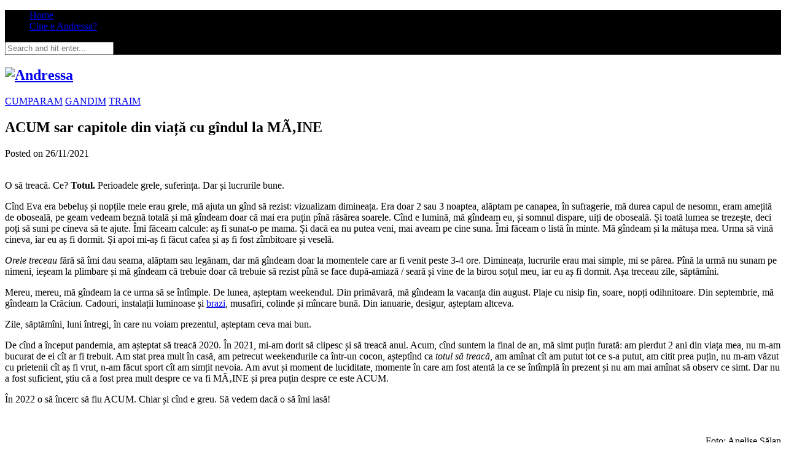

--- FILE ---
content_type: text/html; charset=UTF-8
request_url: https://www.andressa.ro/2021/11/acum-aici-maine/
body_size: 13969
content:
<!DOCTYPE html>
<html lang="ro-RO">
<head>
<meta charset="UTF-8">
<meta http-equiv="X-UA-Compatible" content="IE=edge">
<meta name="viewport" content="width=device-width, initial-scale=1">
<meta name="theme-color" content="#000">
<meta name="msapplication-navbutton-color" content="#000">
<meta name="apple-mobile-web-app-capable" content="yes">
<meta name="apple-mobile-web-app-status-bar-style" content="#000"> 
<title>
ACUM sar capitole din viață cu gîndul la MÃ‚INE - Andressa</title>
<link rel="profile" href="http://gmpg.org/xfn/11" />
<link rel="shortcut icon" href="https://www.andressa.ro/wp-content/uploads/2017/06/favicon-blk.png?sept2016" />
<link rel="alternate" type="application/rss+xml" title="Andressa RSS Feed" href="https://www.andressa.ro/feed/" />
<link href='https://fonts.googleapis.com/css?family=PT+Serif:400,400italic,700,700italic&subset=latin,cyrillic-ext,latin-ext,cyrillic' rel='stylesheet' type='text/css'>
<meta name='robots' content='index, follow, max-image-preview:large, max-snippet:-1, max-video-preview:-1' />

	<meta name="description" content="O să treacă. Ce? Totul. Perioadele grele, suferința. Dar și lucrurile bune. În 2022 o să încerc să fiu ACUM. Chiar și cînd e greu." />
	<link rel="canonical" href="https://www.andressa.ro/2021/11/acum-aici-maine/" />
	<meta property="og:locale" content="ro_RO" />
	<meta property="og:type" content="article" />
	<meta property="og:title" content="ACUM sar capitole din viață cu gîndul la MÃ‚INE - Andressa" />
	<meta property="og:description" content="O să treacă. Ce? Totul. Perioadele grele, suferința. Dar și lucrurile bune. În 2022 o să încerc să fiu ACUM. Chiar și cînd e greu." />
	<meta property="og:url" content="https://www.andressa.ro/2021/11/acum-aici-maine/" />
	<meta property="og:site_name" content="Andressa" />
	<meta property="article:publisher" content="https://www.facebook.com/andressa.ro/" />
	<meta property="article:published_time" content="2021-11-26T07:00:14+00:00" />
	<meta property="og:image" content="https://www.andressa.ro/wp-content/uploads/2021/11/Andressa-Acum-Aici.jpg" />
	<meta property="og:image:width" content="1381" />
	<meta property="og:image:height" content="922" />
	<meta property="og:image:type" content="image/jpeg" />
	<meta name="author" content="andressa" />
	<meta name="twitter:label1" content="Scris de" />
	<meta name="twitter:data1" content="andressa" />
	<meta name="twitter:label2" content="Timp estimat pentru citire" />
	<meta name="twitter:data2" content="3 minute" />
	<script type="application/ld+json" class="yoast-schema-graph">{"@context":"https://schema.org","@graph":[{"@type":"Article","@id":"https://www.andressa.ro/2021/11/acum-aici-maine/#article","isPartOf":{"@id":"https://www.andressa.ro/2021/11/acum-aici-maine/"},"author":{"name":"andressa","@id":"https://www.andressa.ro/#/schema/person/5c54dfe729b56cd50fd59e4c6ea0e6e0"},"headline":"ACUM sar capitole din viață cu gîndul la MÃ‚INE","datePublished":"2021-11-26T07:00:14+00:00","mainEntityOfPage":{"@id":"https://www.andressa.ro/2021/11/acum-aici-maine/"},"wordCount":529,"commentCount":0,"image":{"@id":"https://www.andressa.ro/2021/11/acum-aici-maine/#primaryimage"},"thumbnailUrl":"https://www.andressa.ro/wp-content/uploads/2021/11/Andressa-Acum-Aici.jpg","keywords":["Craciun","Dezvoltare personala","Familie","Personale"],"articleSection":["CUMPARAM","GANDIM","TRAIM"],"inLanguage":"ro-RO","potentialAction":[{"@type":"CommentAction","name":"Comment","target":["https://www.andressa.ro/2021/11/acum-aici-maine/#respond"]}]},{"@type":"WebPage","@id":"https://www.andressa.ro/2021/11/acum-aici-maine/","url":"https://www.andressa.ro/2021/11/acum-aici-maine/","name":"ACUM sar capitole din viață cu gîndul la MÃ‚INE - Andressa","isPartOf":{"@id":"https://www.andressa.ro/#website"},"primaryImageOfPage":{"@id":"https://www.andressa.ro/2021/11/acum-aici-maine/#primaryimage"},"image":{"@id":"https://www.andressa.ro/2021/11/acum-aici-maine/#primaryimage"},"thumbnailUrl":"https://www.andressa.ro/wp-content/uploads/2021/11/Andressa-Acum-Aici.jpg","datePublished":"2021-11-26T07:00:14+00:00","author":{"@id":"https://www.andressa.ro/#/schema/person/5c54dfe729b56cd50fd59e4c6ea0e6e0"},"description":"O să treacă. Ce? Totul. Perioadele grele, suferința. Dar și lucrurile bune. În 2022 o să încerc să fiu ACUM. Chiar și cînd e greu.","breadcrumb":{"@id":"https://www.andressa.ro/2021/11/acum-aici-maine/#breadcrumb"},"inLanguage":"ro-RO","potentialAction":[{"@type":"ReadAction","target":["https://www.andressa.ro/2021/11/acum-aici-maine/"]}]},{"@type":"ImageObject","inLanguage":"ro-RO","@id":"https://www.andressa.ro/2021/11/acum-aici-maine/#primaryimage","url":"https://www.andressa.ro/wp-content/uploads/2021/11/Andressa-Acum-Aici.jpg","contentUrl":"https://www.andressa.ro/wp-content/uploads/2021/11/Andressa-Acum-Aici.jpg","width":1381,"height":922},{"@type":"BreadcrumbList","@id":"https://www.andressa.ro/2021/11/acum-aici-maine/#breadcrumb","itemListElement":[{"@type":"ListItem","position":1,"name":"Home","item":"https://www.andressa.ro/"},{"@type":"ListItem","position":2,"name":"ACUM sar capitole din viață cu gîndul la MÃ‚INE"}]},{"@type":"WebSite","@id":"https://www.andressa.ro/#website","url":"https://www.andressa.ro/","name":"Andressa","description":"","potentialAction":[{"@type":"SearchAction","target":{"@type":"EntryPoint","urlTemplate":"https://www.andressa.ro/?s={search_term_string}"},"query-input":{"@type":"PropertyValueSpecification","valueRequired":true,"valueName":"search_term_string"}}],"inLanguage":"ro-RO"},{"@type":"Person","@id":"https://www.andressa.ro/#/schema/person/5c54dfe729b56cd50fd59e4c6ea0e6e0","name":"andressa","image":{"@type":"ImageObject","inLanguage":"ro-RO","@id":"https://www.andressa.ro/#/schema/person/image/","url":"https://secure.gravatar.com/avatar/9de11e4f499def9791cd3f8ae3ff05beb52d707de0b3a29c84f4442051eeb54e?s=96&d=monsterid&r=r","contentUrl":"https://secure.gravatar.com/avatar/9de11e4f499def9791cd3f8ae3ff05beb52d707de0b3a29c84f4442051eeb54e?s=96&d=monsterid&r=r","caption":"andressa"},"sameAs":["https://andressa.ro"],"url":"https://www.andressa.ro/author/andressa/"}]}</script>


<link rel='dns-prefetch' href='//stats.wp.com' />
<link rel='dns-prefetch' href='//fonts.googleapis.com' />
<link rel="alternate" type="application/rss+xml" title="Andressa &raquo; Flux" href="https://www.andressa.ro/feed/" />
<link rel="alternate" type="application/rss+xml" title="Andressa &raquo; Flux comentarii" href="https://www.andressa.ro/comments/feed/" />
<link rel="alternate" type="application/rss+xml" title="Flux comentarii Andressa &raquo; ACUM sar capitole din viață cu gîndul la MÃ‚INE" href="https://www.andressa.ro/2021/11/acum-aici-maine/feed/" />
<link rel="alternate" title="oEmbed (JSON)" type="application/json+oembed" href="https://www.andressa.ro/wp-json/oembed/1.0/embed?url=https%3A%2F%2Fwww.andressa.ro%2F2021%2F11%2Facum-aici-maine%2F" />
<link rel="alternate" title="oEmbed (XML)" type="text/xml+oembed" href="https://www.andressa.ro/wp-json/oembed/1.0/embed?url=https%3A%2F%2Fwww.andressa.ro%2F2021%2F11%2Facum-aici-maine%2F&#038;format=xml" />
<style id='wp-img-auto-sizes-contain-inline-css' type='text/css'>
img:is([sizes=auto i],[sizes^="auto," i]){contain-intrinsic-size:3000px 1500px}
/*# sourceURL=wp-img-auto-sizes-contain-inline-css */
</style>

<style id='wp-emoji-styles-inline-css' type='text/css'>

	img.wp-smiley, img.emoji {
		display: inline !important;
		border: none !important;
		box-shadow: none !important;
		height: 1em !important;
		width: 1em !important;
		margin: 0 0.07em !important;
		vertical-align: -0.1em !important;
		background: none !important;
		padding: 0 !important;
	}
/*# sourceURL=wp-emoji-styles-inline-css */
</style>
<link rel='stylesheet' id='wp-block-library-css' href='https://www.andressa.ro/wp-includes/css/dist/block-library/style.min.css?ver=6.9' type='text/css' media='all' />
<style id='global-styles-inline-css' type='text/css'>
:root{--wp--preset--aspect-ratio--square: 1;--wp--preset--aspect-ratio--4-3: 4/3;--wp--preset--aspect-ratio--3-4: 3/4;--wp--preset--aspect-ratio--3-2: 3/2;--wp--preset--aspect-ratio--2-3: 2/3;--wp--preset--aspect-ratio--16-9: 16/9;--wp--preset--aspect-ratio--9-16: 9/16;--wp--preset--color--black: #000000;--wp--preset--color--cyan-bluish-gray: #abb8c3;--wp--preset--color--white: #ffffff;--wp--preset--color--pale-pink: #f78da7;--wp--preset--color--vivid-red: #cf2e2e;--wp--preset--color--luminous-vivid-orange: #ff6900;--wp--preset--color--luminous-vivid-amber: #fcb900;--wp--preset--color--light-green-cyan: #7bdcb5;--wp--preset--color--vivid-green-cyan: #00d084;--wp--preset--color--pale-cyan-blue: #8ed1fc;--wp--preset--color--vivid-cyan-blue: #0693e3;--wp--preset--color--vivid-purple: #9b51e0;--wp--preset--gradient--vivid-cyan-blue-to-vivid-purple: linear-gradient(135deg,rgb(6,147,227) 0%,rgb(155,81,224) 100%);--wp--preset--gradient--light-green-cyan-to-vivid-green-cyan: linear-gradient(135deg,rgb(122,220,180) 0%,rgb(0,208,130) 100%);--wp--preset--gradient--luminous-vivid-amber-to-luminous-vivid-orange: linear-gradient(135deg,rgb(252,185,0) 0%,rgb(255,105,0) 100%);--wp--preset--gradient--luminous-vivid-orange-to-vivid-red: linear-gradient(135deg,rgb(255,105,0) 0%,rgb(207,46,46) 100%);--wp--preset--gradient--very-light-gray-to-cyan-bluish-gray: linear-gradient(135deg,rgb(238,238,238) 0%,rgb(169,184,195) 100%);--wp--preset--gradient--cool-to-warm-spectrum: linear-gradient(135deg,rgb(74,234,220) 0%,rgb(151,120,209) 20%,rgb(207,42,186) 40%,rgb(238,44,130) 60%,rgb(251,105,98) 80%,rgb(254,248,76) 100%);--wp--preset--gradient--blush-light-purple: linear-gradient(135deg,rgb(255,206,236) 0%,rgb(152,150,240) 100%);--wp--preset--gradient--blush-bordeaux: linear-gradient(135deg,rgb(254,205,165) 0%,rgb(254,45,45) 50%,rgb(107,0,62) 100%);--wp--preset--gradient--luminous-dusk: linear-gradient(135deg,rgb(255,203,112) 0%,rgb(199,81,192) 50%,rgb(65,88,208) 100%);--wp--preset--gradient--pale-ocean: linear-gradient(135deg,rgb(255,245,203) 0%,rgb(182,227,212) 50%,rgb(51,167,181) 100%);--wp--preset--gradient--electric-grass: linear-gradient(135deg,rgb(202,248,128) 0%,rgb(113,206,126) 100%);--wp--preset--gradient--midnight: linear-gradient(135deg,rgb(2,3,129) 0%,rgb(40,116,252) 100%);--wp--preset--font-size--small: 13px;--wp--preset--font-size--medium: 20px;--wp--preset--font-size--large: 36px;--wp--preset--font-size--x-large: 42px;--wp--preset--spacing--20: 0.44rem;--wp--preset--spacing--30: 0.67rem;--wp--preset--spacing--40: 1rem;--wp--preset--spacing--50: 1.5rem;--wp--preset--spacing--60: 2.25rem;--wp--preset--spacing--70: 3.38rem;--wp--preset--spacing--80: 5.06rem;--wp--preset--shadow--natural: 6px 6px 9px rgba(0, 0, 0, 0.2);--wp--preset--shadow--deep: 12px 12px 50px rgba(0, 0, 0, 0.4);--wp--preset--shadow--sharp: 6px 6px 0px rgba(0, 0, 0, 0.2);--wp--preset--shadow--outlined: 6px 6px 0px -3px rgb(255, 255, 255), 6px 6px rgb(0, 0, 0);--wp--preset--shadow--crisp: 6px 6px 0px rgb(0, 0, 0);}:where(.is-layout-flex){gap: 0.5em;}:where(.is-layout-grid){gap: 0.5em;}body .is-layout-flex{display: flex;}.is-layout-flex{flex-wrap: wrap;align-items: center;}.is-layout-flex > :is(*, div){margin: 0;}body .is-layout-grid{display: grid;}.is-layout-grid > :is(*, div){margin: 0;}:where(.wp-block-columns.is-layout-flex){gap: 2em;}:where(.wp-block-columns.is-layout-grid){gap: 2em;}:where(.wp-block-post-template.is-layout-flex){gap: 1.25em;}:where(.wp-block-post-template.is-layout-grid){gap: 1.25em;}.has-black-color{color: var(--wp--preset--color--black) !important;}.has-cyan-bluish-gray-color{color: var(--wp--preset--color--cyan-bluish-gray) !important;}.has-white-color{color: var(--wp--preset--color--white) !important;}.has-pale-pink-color{color: var(--wp--preset--color--pale-pink) !important;}.has-vivid-red-color{color: var(--wp--preset--color--vivid-red) !important;}.has-luminous-vivid-orange-color{color: var(--wp--preset--color--luminous-vivid-orange) !important;}.has-luminous-vivid-amber-color{color: var(--wp--preset--color--luminous-vivid-amber) !important;}.has-light-green-cyan-color{color: var(--wp--preset--color--light-green-cyan) !important;}.has-vivid-green-cyan-color{color: var(--wp--preset--color--vivid-green-cyan) !important;}.has-pale-cyan-blue-color{color: var(--wp--preset--color--pale-cyan-blue) !important;}.has-vivid-cyan-blue-color{color: var(--wp--preset--color--vivid-cyan-blue) !important;}.has-vivid-purple-color{color: var(--wp--preset--color--vivid-purple) !important;}.has-black-background-color{background-color: var(--wp--preset--color--black) !important;}.has-cyan-bluish-gray-background-color{background-color: var(--wp--preset--color--cyan-bluish-gray) !important;}.has-white-background-color{background-color: var(--wp--preset--color--white) !important;}.has-pale-pink-background-color{background-color: var(--wp--preset--color--pale-pink) !important;}.has-vivid-red-background-color{background-color: var(--wp--preset--color--vivid-red) !important;}.has-luminous-vivid-orange-background-color{background-color: var(--wp--preset--color--luminous-vivid-orange) !important;}.has-luminous-vivid-amber-background-color{background-color: var(--wp--preset--color--luminous-vivid-amber) !important;}.has-light-green-cyan-background-color{background-color: var(--wp--preset--color--light-green-cyan) !important;}.has-vivid-green-cyan-background-color{background-color: var(--wp--preset--color--vivid-green-cyan) !important;}.has-pale-cyan-blue-background-color{background-color: var(--wp--preset--color--pale-cyan-blue) !important;}.has-vivid-cyan-blue-background-color{background-color: var(--wp--preset--color--vivid-cyan-blue) !important;}.has-vivid-purple-background-color{background-color: var(--wp--preset--color--vivid-purple) !important;}.has-black-border-color{border-color: var(--wp--preset--color--black) !important;}.has-cyan-bluish-gray-border-color{border-color: var(--wp--preset--color--cyan-bluish-gray) !important;}.has-white-border-color{border-color: var(--wp--preset--color--white) !important;}.has-pale-pink-border-color{border-color: var(--wp--preset--color--pale-pink) !important;}.has-vivid-red-border-color{border-color: var(--wp--preset--color--vivid-red) !important;}.has-luminous-vivid-orange-border-color{border-color: var(--wp--preset--color--luminous-vivid-orange) !important;}.has-luminous-vivid-amber-border-color{border-color: var(--wp--preset--color--luminous-vivid-amber) !important;}.has-light-green-cyan-border-color{border-color: var(--wp--preset--color--light-green-cyan) !important;}.has-vivid-green-cyan-border-color{border-color: var(--wp--preset--color--vivid-green-cyan) !important;}.has-pale-cyan-blue-border-color{border-color: var(--wp--preset--color--pale-cyan-blue) !important;}.has-vivid-cyan-blue-border-color{border-color: var(--wp--preset--color--vivid-cyan-blue) !important;}.has-vivid-purple-border-color{border-color: var(--wp--preset--color--vivid-purple) !important;}.has-vivid-cyan-blue-to-vivid-purple-gradient-background{background: var(--wp--preset--gradient--vivid-cyan-blue-to-vivid-purple) !important;}.has-light-green-cyan-to-vivid-green-cyan-gradient-background{background: var(--wp--preset--gradient--light-green-cyan-to-vivid-green-cyan) !important;}.has-luminous-vivid-amber-to-luminous-vivid-orange-gradient-background{background: var(--wp--preset--gradient--luminous-vivid-amber-to-luminous-vivid-orange) !important;}.has-luminous-vivid-orange-to-vivid-red-gradient-background{background: var(--wp--preset--gradient--luminous-vivid-orange-to-vivid-red) !important;}.has-very-light-gray-to-cyan-bluish-gray-gradient-background{background: var(--wp--preset--gradient--very-light-gray-to-cyan-bluish-gray) !important;}.has-cool-to-warm-spectrum-gradient-background{background: var(--wp--preset--gradient--cool-to-warm-spectrum) !important;}.has-blush-light-purple-gradient-background{background: var(--wp--preset--gradient--blush-light-purple) !important;}.has-blush-bordeaux-gradient-background{background: var(--wp--preset--gradient--blush-bordeaux) !important;}.has-luminous-dusk-gradient-background{background: var(--wp--preset--gradient--luminous-dusk) !important;}.has-pale-ocean-gradient-background{background: var(--wp--preset--gradient--pale-ocean) !important;}.has-electric-grass-gradient-background{background: var(--wp--preset--gradient--electric-grass) !important;}.has-midnight-gradient-background{background: var(--wp--preset--gradient--midnight) !important;}.has-small-font-size{font-size: var(--wp--preset--font-size--small) !important;}.has-medium-font-size{font-size: var(--wp--preset--font-size--medium) !important;}.has-large-font-size{font-size: var(--wp--preset--font-size--large) !important;}.has-x-large-font-size{font-size: var(--wp--preset--font-size--x-large) !important;}
/*# sourceURL=global-styles-inline-css */
</style>

<style id='classic-theme-styles-inline-css' type='text/css'>
/*! This file is auto-generated */
.wp-block-button__link{color:#fff;background-color:#32373c;border-radius:9999px;box-shadow:none;text-decoration:none;padding:calc(.667em + 2px) calc(1.333em + 2px);font-size:1.125em}.wp-block-file__button{background:#32373c;color:#fff;text-decoration:none}
/*# sourceURL=/wp-includes/css/classic-themes.min.css */
</style>
<link rel='stylesheet' id='sp_style-css' href='https://www.andressa.ro/wp-content/themes/redwood/style.css?ver=6.9' type='text/css' media='all' />
<link rel='stylesheet' id='bxslider-css-css' href='https://www.andressa.ro/wp-content/themes/redwood/css/jquery.bxslider.css?ver=6.9' type='text/css' media='all' />
<link rel='stylesheet' id='font-awesome-css' href='https://www.andressa.ro/wp-content/themes/redwood/css/font-awesome.min.css?ver=6.9' type='text/css' media='all' />
<link rel='stylesheet' id='responsive-css' href='https://www.andressa.ro/wp-content/themes/redwood/css/responsive.css?ver=6.9' type='text/css' media='all' />
<link rel='stylesheet' id='default_body_font-css' href='https://fonts.googleapis.com/css?family=Lora%3A400%2C700%2C400italic%2C700italic&#038;subset=latin%2Clatin-ext&#038;ver=6.9' type='text/css' media='all' />
<link rel='stylesheet' id='default_heading_font-css' href='https://fonts.googleapis.com/css?family=Montserrat%3A400%2C700&#038;ver=6.9' type='text/css' media='all' />
<link rel="https://api.w.org/" href="https://www.andressa.ro/wp-json/" /><link rel="alternate" title="JSON" type="application/json" href="https://www.andressa.ro/wp-json/wp/v2/posts/7692" /><link rel="EditURI" type="application/rsd+xml" title="RSD" href="https://www.andressa.ro/xmlrpc.php?rsd" />
<meta name="generator" content="WordPress 6.9" />
<link rel='shortlink' href='https://www.andressa.ro/?p=7692' />
<!-- Global site tag (gtag.js) - Google Analytics -->
<script async src="https://www.googletagmanager.com/gtag/js?id=UA-376956-1"></script>
<script>
  window.dataLayer = window.dataLayer || [];
  function gtag(){dataLayer.push(arguments);}
  gtag('js', new Date());

  gtag('config', 'UA-376956-1');
</script>  <script src="https://cdn.onesignal.com/sdks/web/v16/OneSignalSDK.page.js" defer></script>
  <script>
          window.OneSignalDeferred = window.OneSignalDeferred || [];
          OneSignalDeferred.push(async function(OneSignal) {
            await OneSignal.init({
              appId: "",
              serviceWorkerOverrideForTypical: true,
              path: "https://www.andressa.ro/wp-content/plugins/onesignal-free-web-push-notifications/sdk_files/",
              serviceWorkerParam: { scope: "/wp-content/plugins/onesignal-free-web-push-notifications/sdk_files/push/onesignal/" },
              serviceWorkerPath: "OneSignalSDKWorker.js",
            });
          });

          // Unregister the legacy OneSignal service worker to prevent scope conflicts
          if (navigator.serviceWorker) {
            navigator.serviceWorker.getRegistrations().then((registrations) => {
              // Iterate through all registered service workers
              registrations.forEach((registration) => {
                // Check the script URL to identify the specific service worker
                if (registration.active && registration.active.scriptURL.includes('OneSignalSDKWorker.js.php')) {
                  // Unregister the service worker
                  registration.unregister().then((success) => {
                    if (success) {
                      console.log('OneSignalSW: Successfully unregistered:', registration.active.scriptURL);
                    } else {
                      console.log('OneSignalSW: Failed to unregister:', registration.active.scriptURL);
                    }
                  });
                }
              });
            }).catch((error) => {
              console.error('Error fetching service worker registrations:', error);
            });
        }
        </script>
	<style>img#wpstats{display:none}</style>
		    <style type="text/css">
	
		#logo { padding-top:px; padding-bottom:px; }
				
		#top-bar, .slicknav_menu { background:#000000; }				#nav-wrapper .menu li a:hover {  color:; }
		
		#nav-wrapper .menu .sub-menu, #nav-wrapper .menu .children { background: ; }
		#nav-wrapper ul.menu ul a, #nav-wrapper .menu ul ul a {  color:; }
		#nav-wrapper ul.menu ul a:hover, #nav-wrapper .menu ul ul a:hover { color: ; background:; }
		
		.slicknav_nav { background:; }
		.slicknav_nav a { color:; }
		.slicknav_menu .slicknav_icon-bar { background-color:; }
		
		#top-social a { color:; }
		#top-social a:hover { color:#dd8500; }
		#top-search i { color:; }
		
		.widget-title { background: ; color: ;}
		.widget-title:after { border-top-color:; }
				.social-widget a { color:; }
		.social-widget a:hover { color:; }
		
		#footer { background:; }
		#footer-social a { color:; }
		#footer-social a:hover { color:; }
		#footer-social { border-color:; }
		.copyright { color:; }
		.copyright a { color:; }
		
		.post-header h2 a, .post-header h1 { color:; }
		.title-divider { color:; }
		.post-entry p { color:; }
		.post-entry h1, .post-entry h2, .post-entry h3, .post-entry h4, .post-entry h5, .post-entry h6 { color:; }
		.more-link { color:; }
		a.more-link:hover { color:; }
		.more-line { color:; }
		.more-link:hover > .more-line { color:; }
		.post-share-box.share-buttons a { color:; }
		.post-share-box.share-buttons a:hover { color:; }
		
		.mc4wp-form { background:; }
		.mc4wp-form label { color:; }
		.mc4wp-form button, .mc4wp-form input[type=button], .mc4wp-form input[type=submit] { background:; color:; }
		.mc4wp-form button:hover, .mc4wp-form input[type=button]:hover, .mc4wp-form input[type=submit]:hover { background:; color:; }
		
		a, .post-header .cat a { color:; }
		.post-header .cat a { border-color:; }
		
				.feat-overlay h2 a {
    color: #fff;
    display: block;
    text-shadow: 2px 4px 10px rgba(0,0,0,.3);
}				
    </style>
    <link rel='stylesheet' id='rpwe-style-css' href='https://www.andressa.ro/wp-content/plugins/recent-posts-widget-extended/assets/css/rpwe-frontend.css?ver=2.0.2' type='text/css' media='all' />
</head>
<body class="wp-singular post-template-default single single-post postid-7692 single-format-standard wp-theme-redwood">
<div id="top-bar">
  <div class="container">
    <div id="nav-wrapper">
      <ul id="menu-menu-1" class="menu"><li id="menu-item-4750" class="menu-item menu-item-type-custom menu-item-object-custom menu-item-home menu-item-4750"><a href="https://www.andressa.ro/">Home</a></li>
<li id="menu-item-4751" class="menu-item menu-item-type-post_type menu-item-object-page menu-item-4751"><a href="https://www.andressa.ro/contact/">Cine e Andressa?</a></li>
</ul>    </div>
    <div class="menu-mobile"></div>
        <div id="top-search"> <a href="#" class="search"><i class="fa fa-search"></i></a>
      <div class="show-search">
        <form role="search" method="get" id="searchform" action="https://www.andressa.ro/">
		<input type="text" placeholder="Search and hit enter..." name="s" id="s" />
</form>      </div>
    </div>
            <div id="top-social" >
            <a href="http://facebook.com/andressa.ro" target="_blank"><i class="fa fa-facebook"></i></a>
                  <a href="http://instagram.com/andreearetea" target="_blank"><i class="fa fa-instagram"></i></a>
                </div>
      </div>
</div>
<header id="header" >
  <div class="container">
    <div id="logo">
                  <h2><a href="https://www.andressa.ro"><img src="https://www.andressa.ro/wp-content/uploads/2017/05/Logo-Andressa_new_tag_site.png" alt="Andressa" /></a></h2>
                </div>
  </div>
</header>	
	<div class="container">
		
		<div id="content">
			
						
			<div id="main" >
			
								
					<article id="post-7692" class="post-7692 post type-post status-publish format-standard has-post-thumbnail hentry category-cumparam category-gandim category-traim tag-craciun tag-dezvoltare-personala tag-familie tag-personale">
					
	<div class="post-header">
		
				<span class="cat"><a href="https://www.andressa.ro/category/cumparam/" rel="category tag">CUMPARAM</a> <a href="https://www.andressa.ro/category/gandim/" rel="category tag">GANDIM</a> <a href="https://www.andressa.ro/category/traim/" rel="category tag">TRAIM</a></span>
				
					<h1>ACUM sar capitole din viață cu gîndul la MÃ‚INE</h1>
				
		<span class="title-divider"></span>
		
				<span class="post-date">Posted on 26/11/2021</span>
				
	</div>
	
			
						<div class="post-img">
							<img width="1080" height="721" src="https://www.andressa.ro/wp-content/uploads/2021/11/Andressa-Acum-Aici-1080x721.jpg" class="attachment-full-thumb size-full-thumb wp-post-image" alt="" decoding="async" fetchpriority="high" srcset="https://www.andressa.ro/wp-content/uploads/2021/11/Andressa-Acum-Aici-1080x721.jpg 1080w, https://www.andressa.ro/wp-content/uploads/2021/11/Andressa-Acum-Aici-300x200.jpg 300w, https://www.andressa.ro/wp-content/uploads/2021/11/Andressa-Acum-Aici-1024x684.jpg 1024w, https://www.andressa.ro/wp-content/uploads/2021/11/Andressa-Acum-Aici-768x513.jpg 768w, https://www.andressa.ro/wp-content/uploads/2021/11/Andressa-Acum-Aici.jpg 1381w" sizes="(max-width: 1080px) 100vw, 1080px" />					</div>
						
		
	<div class="post-entry">
		
				
			<p>O să treacă. Ce? <strong>Totul.</strong> Perioadele grele, suferința. Dar și lucrurile bune.</p>
<p>Cînd Eva era bebeluș și nopțile mele erau grele, mă ajuta un gînd să rezist: vizualizam dimineața. Era doar 2 sau 3 noaptea, alăptam pe canapea, în sufragerie, mă durea capul de nesomn, eram amețită de oboseală, pe geam vedeam beznă totală și mă gîndeam doar că mai era puțin pînă răsărea soarele. Cînd e lumină, mă gîndeam eu, și somnul dispare, uiți de oboseală. Și toată lumea se trezește, deci poți să suni pe cineva să te ajute. Îmi făceam calcule: aș fi sunat-o pe mama. Și dacă ea nu putea veni, mai aveam pe cine suna. Îmi făceam o listă în minte. Mă gîndeam și la mătușa mea. Urma să vină cineva, iar eu aș fi dormit. Și apoi mi-aș fi făcut cafea și aș fi fost zîmbitoare și veselă.</p>
<p><em>Orele treceau</em> fără să îmi dau seama, alăptam sau legănam, dar mă gîndeam doar la momentele care ar fi venit peste 3-4 ore. Dimineața, lucrurile erau mai simple, mi se părea. Pînă la urmă nu sunam pe nimeni, ieșeam la plimbare și mă gîndeam că trebuie doar că trebuie să rezist pînă se face după-amiază / seară și vine de la birou soțul meu, iar eu aș fi dormit. Așa treceau zile, săptămîni.</p>
<p>Mereu, mereu, mă gîndeam la ce urma să se întîmple. De lunea, așteptam weekendul. Din primăvară, mă gîndeam la vacanța din august. Plaje cu nisip fin, soare, nopți odihnitoare. Din septembrie, mă gîndeam la Crăciun. Cadouri, instalații luminoase și <a href="https://www.emag.ro/brazi-craciun/c">brazi</a>, musafiri, colinde și mîncare bună. Din ianuarie, desigur, așteptam altceva.</p>
<p>Zile, săptămîni, luni întregi, în care nu voiam prezentul, așteptam ceva mai bun.</p>
<p>De cînd a început pandemia, am așteptat să treacă 2020. În 2021, mi-am dorit să clipesc și să treacă anul. Acum, cînd suntem la final de an, mă simt puțin furată: am pierdut 2 ani din viața mea, nu m-am bucurat de ei cît ar fi trebuit. Am stat prea mult în casă, am petrecut weekendurile ca într-un cocon, așteptînd ca <em>totul să treacă</em>, am amînat cît am putut tot ce s-a putut, am citit prea puțin, nu m-am văzut cu prietenii cît aș fi vrut, n-am făcut sport cît am simțit nevoia. Am avut și moment de luciditate, momente în care am fost atentă la ce se întîmplă în prezent și nu am mai amînat să observ ce simt. Dar nu a fost suficient, știu că a fost prea mult despre ce va fi MÃ‚INE și prea puțin despre ce este ACUM.</p>
<p>În 2022 o să încerc să fiu ACUM. Chiar și cînd e greu. Să vedem dacă o să îmi iasă!</p>
<p>&nbsp;</p>
<p style="text-align: right;">Foto: Anelise Sălan</p>
			
				
				
									<div class="post-tags">
				<a href="https://www.andressa.ro/tag/craciun/" rel="tag">Craciun</a><a href="https://www.andressa.ro/tag/dezvoltare-personala/" rel="tag">Dezvoltare personala</a><a href="https://www.andressa.ro/tag/familie/" rel="tag">Familie</a><a href="https://www.andressa.ro/tag/personale/" rel="tag">Personale</a>			</div>
			
						
	</div>
	
		
	<div class="post-share">
	
				<div class="post-share-box share-comments">
			<a href="https://www.andressa.ro/2021/11/acum-aici-maine/#respond"><span>0</span> Comments</a>		</div>
				
				
				<div class="post-share-box share-author">
			<span>By</span> <a href="https://www.andressa.ro/author/andressa/" title="Articole de andressa" rel="author">andressa</a>		</div>
				
	</div>
		
				<div class="post-author">
		
	<div class="author-img">
		<img alt='' src='https://secure.gravatar.com/avatar/9de11e4f499def9791cd3f8ae3ff05beb52d707de0b3a29c84f4442051eeb54e?s=100&#038;d=monsterid&#038;r=r' srcset='https://secure.gravatar.com/avatar/9de11e4f499def9791cd3f8ae3ff05beb52d707de0b3a29c84f4442051eeb54e?s=200&#038;d=monsterid&#038;r=r 2x' class='avatar avatar-100 photo' height='100' width='100' decoding='async'/>	</div>
	
	<div class="author-content">
		<h5><a href="https://www.andressa.ro/author/andressa/" title="Articole de andressa" rel="author">andressa</a></h5>
		<p></p>
													</div>
	
</div>			
						<div class="post-related"><div class="post-box"><h4 class="post-box-title"><span>You Might Also Like</span></h4></div>
						<div class="item-related">
					
										
					<h3><a href="https://www.andressa.ro/2015/11/10-primul-post/">10 ani de la primul post</a></h3>
					<span class="date">18/11/2015</span>
					
				</div>
						<div class="item-related">
					
										<a href="https://www.andressa.ro/2016/11/sunt-nominalizata-gala-unica/"><img width="520" height="400" src="https://www.andressa.ro/wp-content/uploads/2016/11/andressa-gala-unica-520x400.jpg" class="attachment-misc-thumb size-misc-thumb wp-post-image" alt="" decoding="async" /></a>
										
					<h3><a href="https://www.andressa.ro/2016/11/sunt-nominalizata-gala-unica/">Sunt nominalizata la Gala Unica</a></h3>
					<span class="date">08/11/2016</span>
					
				</div>
						<div class="item-related">
					
										<a href="https://www.andressa.ro/2016/05/ce-inseamna-sa-te-lupti-cu-acneea-de-12-ani/"><img width="520" height="400" src="https://www.andressa.ro/wp-content/uploads/2016/05/cum-e-sa-te-lupti-cu-acneea-andressa-blog-520x400.jpg" class="attachment-misc-thumb size-misc-thumb wp-post-image" alt="" decoding="async" loading="lazy" /></a>
										
					<h3><a href="https://www.andressa.ro/2016/05/ce-inseamna-sa-te-lupti-cu-acneea-de-12-ani/">Ce inseamna sa te lupti cu acneea de 12 ani</a></h3>
					<span class="date">17/05/2016</span>
					
				</div>
		</div>			
		
	<div class="post-comments" id="comments">
	
	<div class="post-box"><h4 class="post-box-title"><span>No Comments</span></h4></div><div class='comments'></div><div id='comments_pagination'></div>	<div id="respond" class="comment-respond">
		<h3 id="reply-title" class="comment-reply-title">Leave a Reply</h3><form action="https://www.andressa.ro/wp-comments-post.php" method="post" id="commentform" class="comment-form"><p class="comment-form-comment"><textarea id="comment" name="comment" cols="45" rows="8" aria-required="true"></textarea></p><p class="comment-form-author"><label for="author">Nume <span class="required">*</span></label> <input id="author" name="author" type="text" value="" size="30" maxlength="245" autocomplete="name" required="required" /></p>
<p class="comment-form-email"><label for="email">Email <span class="required">*</span></label> <input id="email" name="email" type="text" value="" size="30" maxlength="100" autocomplete="email" required="required" /></p>
<p class="comment-form-url"><label for="url">Site web</label> <input id="url" name="url" type="text" value="" size="30" maxlength="200" autocomplete="url" /></p>
<p class="form-submit"><input name="submit" type="submit" id="submit" class="submit" value="Post Comment" /> <input type='hidden' name='comment_post_ID' value='7692' id='comment_post_ID' />
<input type='hidden' name='comment_parent' id='comment_parent' value='0' />
</p><p style="display: none;"><input type="hidden" id="akismet_comment_nonce" name="akismet_comment_nonce" value="01585dd156" /></p><p style="display: none !important;" class="akismet-fields-container" data-prefix="ak_"><label>&#916;<textarea name="ak_hp_textarea" cols="45" rows="8" maxlength="100"></textarea></label><input type="hidden" id="ak_js_1" name="ak_js" value="176"/><script>document.getElementById( "ak_js_1" ).setAttribute( "value", ( new Date() ).getTime() );</script></p></form>	</div><!-- #respond -->
	

</div> <!-- end comments div -->
	
</article>						
								
								
			</div>

<aside id="sidebar">
	
	<div id="media_image-5" class="widget widget_media_image"><a href="https://adrenallina.ro/"><img width="300" height="300" src="https://www.andressa.ro/wp-content/uploads/2021/01/adrenallina-300x300.png" class="image wp-image-7488  attachment-medium size-medium" alt="" style="max-width: 100%; height: auto;" decoding="async" loading="lazy" srcset="https://www.andressa.ro/wp-content/uploads/2021/01/adrenallina-300x300.png 300w, https://www.andressa.ro/wp-content/uploads/2021/01/adrenallina-150x150.png 150w, https://www.andressa.ro/wp-content/uploads/2021/01/adrenallina-45x45.png 45w, https://www.andressa.ro/wp-content/uploads/2021/01/adrenallina.png 512w" sizes="auto, (max-width: 300px) 100vw, 300px" /></a></div><div id="media_image-6" class="widget widget_media_image"><a href="https://eventbook.ro/program/smart-house-films-from-bad-unicorn"><img width="300" height="250" src="https://www.andressa.ro/wp-content/uploads/2021/02/ezgif.com-gif-maker.gif" class="image wp-image-7510  attachment-full size-full" alt="" style="max-width: 100%; height: auto;" decoding="async" loading="lazy" /></a></div><div id="media_image-4" class="widget widget_media_image"><a href="https://play.google.com/store/apps/details?id=com.vodafone.brightsky.ro&#038;hl=ro"><img width="300" height="300" src="https://www.andressa.ro/wp-content/uploads/2019/11/img-300x300.png" class="image wp-image-7296  attachment-medium size-medium" alt="" style="max-width: 100%; height: auto;" decoding="async" loading="lazy" srcset="https://www.andressa.ro/wp-content/uploads/2019/11/img-300x300.png 300w, https://www.andressa.ro/wp-content/uploads/2019/11/img-150x150.png 150w, https://www.andressa.ro/wp-content/uploads/2019/11/img-45x45.png 45w, https://www.andressa.ro/wp-content/uploads/2019/11/img.png 600w" sizes="auto, (max-width: 300px) 100vw, 300px" /></a></div><div id="search-4" class="widget widget_search"><form role="search" method="get" id="searchform" action="https://www.andressa.ro/">
		<input type="text" placeholder="Search and hit enter..." name="s" id="s" />
</form></div><div id="rpwe_widget-3" class="widget rpwe_widget recent-posts-extended"><h4 class="widget-title">Campanii</h4><div  class="rpwe-block"><ul class="rpwe-ul"><li class="rpwe-li rpwe-clearfix"><a class="rpwe-img" href="https://www.andressa.ro/2024/03/nevoie-vezi-ochii-totul-bine-ales-cand-greu/" target="_self"><img class="rpwe-alignleft rpwe-thumb" src="https://www.andressa.ro/wp-content/uploads/2024/03/Andreesa_Disney-2-scaled-75x75.jpg" alt="Ai nevoie să vezi cu ochii tăi că totul va fi bine. Mai ales cînd e greu" height="75" width="75" loading="lazy" decoding="async"></a><h3 class="rpwe-title"><a href="https://www.andressa.ro/2024/03/nevoie-vezi-ochii-totul-bine-ales-cand-greu/" target="_self">Ai nevoie să vezi cu ochii tăi că totul va fi bine. Mai ales cînd e greu</a></h3><time class="rpwe-time published" datetime="2024-03-29T18:19:13+02:00">29/03/2024</time></li><li class="rpwe-li rpwe-clearfix"><a class="rpwe-img" href="https://www.andressa.ro/2022/11/genul-programului-decizi-serialul-kardashians-disney-plus-oglinda-lumii/" target="_self"><img class="rpwe-alignleft rpwe-thumb" src="https://www.andressa.ro/wp-content/uploads/2022/11/The-Kardashians-Disney-Plus-75x75.png" alt="Genul programului: tu decizi! Serialul The Kardashians pe Disney Plus sau o oglindă a lumii" height="75" width="75" loading="lazy" decoding="async"></a><h3 class="rpwe-title"><a href="https://www.andressa.ro/2022/11/genul-programului-decizi-serialul-kardashians-disney-plus-oglinda-lumii/" target="_self">Genul programului: tu decizi! Serialul The Kardashians pe Disney Plus sau o oglindă a lumii</a></h3><time class="rpwe-time published" datetime="2022-11-22T09:04:01+02:00">22/11/2022</time></li><li class="rpwe-li rpwe-clearfix"><a class="rpwe-img" href="https://www.andressa.ro/2022/11/recomand-cursuri-engleza-copii-flying-colours/" target="_self"><img class="rpwe-alignleft rpwe-thumb" src="https://www.andressa.ro/wp-content/uploads/2022/11/Andressa-Curs-Engleza-Flying-Colours-75x75.png" alt="Recomand: cursuri de engleză pentru copii la Flying Colours" height="75" width="75" loading="lazy" decoding="async"></a><h3 class="rpwe-title"><a href="https://www.andressa.ro/2022/11/recomand-cursuri-engleza-copii-flying-colours/" target="_self">Recomand: cursuri de engleză pentru copii la Flying Colours</a></h3><time class="rpwe-time published" datetime="2022-11-02T09:26:01+02:00">02/11/2022</time></li><li class="rpwe-li rpwe-clearfix"><a class="rpwe-img" href="https://www.andressa.ro/2022/04/aflat-despre-salvamont-tehnologie-nevoie-eroii/" target="_self"><img class="rpwe-alignleft rpwe-thumb" src="https://www.andressa.ro/wp-content/uploads/2022/04/Andressa_VDF_Salv_2-75x75.jpeg" alt="Ce am aflat despre Salvamont: de ce tehnologie au nevoie eroii" height="75" width="75" loading="lazy" decoding="async"></a><h3 class="rpwe-title"><a href="https://www.andressa.ro/2022/04/aflat-despre-salvamont-tehnologie-nevoie-eroii/" target="_self">Ce am aflat despre Salvamont: de ce tehnologie au nevoie eroii</a></h3><time class="rpwe-time published" datetime="2022-04-08T20:06:35+03:00">08/04/2022</time></li><li class="rpwe-li rpwe-clearfix"><a class="rpwe-img" href="https://www.andressa.ro/2022/01/vrei-stii-despre-cupe-menstruale-cine-intrebi/" target="_self"><img class="rpwe-alignleft rpwe-thumb" src="https://www.andressa.ro/wp-content/uploads/2022/01/Cupe-menstruale-1-75x75.png" alt="Tot ce vrei să știi despre cupe menstruale și nu ai pe cine să întrebi" height="75" width="75" loading="lazy" decoding="async"></a><h3 class="rpwe-title"><a href="https://www.andressa.ro/2022/01/vrei-stii-despre-cupe-menstruale-cine-intrebi/" target="_self">Tot ce vrei să știi despre cupe menstruale și nu ai pe cine să întrebi</a></h3><time class="rpwe-time published" datetime="2022-01-16T16:21:20+02:00">16/01/2022</time></li></ul></div><!-- Generated by http://wordpress.org/plugins/recent-posts-widget-extended/ --></div><div id="media_image-2" class="widget widget_media_image"><a href="https://getts.ro/"><img width="300" height="250" src="https://www.andressa.ro/wp-content/uploads/2019/07/GETTS-300x250.gif" class="image wp-image-6965  attachment-medium size-medium" alt="" style="max-width: 100%; height: auto;" decoding="async" loading="lazy" /></a></div><div id="text-5" class="widget widget_text"><h4 class="widget-title">Facebook</h4>			<div class="textwidget"><iframe src="//www.facebook.com/plugins/likebox.php?href=http%3A%2F%2Fwww.facebook.com%2Fandressa.ro&amp;width=300&amp;height=300&amp;colorscheme=light&amp;show_faces=true&amp;header=true&amp;stream=false&amp;show_border=true&amp;appId=397806736977412" style="border:none; overflow:hidden; background: #fff; width:100%; height:200px;"></iframe></div>
		</div>
		<div id="recent-posts-4" class="widget widget_recent_entries">
		<h4 class="widget-title">Articole recente</h4>
		<ul>
											<li>
					<a href="https://www.andressa.ro/2025/11/stiti-unii-descopera-iisus-descoperit-sportul-proteinele/">Știți cum unii îl descoperă pe Iisus? Eu am descoperit sportul și proteinele</a>
									</li>
											<li>
					<a href="https://www.andressa.ro/2025/11/dureri-sustenabilitate/">Dureri de cap și sustenabilitate</a>
									</li>
											<li>
					<a href="https://www.andressa.ro/2025/07/20-andressa-intampla-mintea/">20 de ani de Andressa. Ce se mai întîmplă în mintea mea</a>
									</li>
											<li>
					<a href="https://www.andressa.ro/2024/06/gandurile-mele-noua-recrutare-traiti/">Gîndurile mele la o nouă recrutare: (să) trăiți!</a>
									</li>
											<li>
					<a href="https://www.andressa.ro/2024/03/nevoie-vezi-ochii-totul-bine-ales-cand-greu/">Ai nevoie să vezi cu ochii tăi că totul va fi bine. Mai ales cînd e greu</a>
									</li>
					</ul>

		</div><div id="solopine_social_widget-2" class="widget solopine_social_widget"><h4 class="widget-title">Subscribe &#038; Follow</h4>		
			<div class="social-widget">
				<a href="http://facebook.com/andressa.ro" target="_blank"><i class="fa fa-facebook"></i></a>				<a href="http://twitter.com/andressa" target="_blank"><i class="fa fa-twitter"></i></a>				<a href="http://instagram.com/andreearetea" target="_blank"><i class="fa fa-instagram"></i></a>																				<a href="http://youtube.com/channel/UCxHrVWoI5CL0NGDy2VsHaJw" target="_blank"><i class="fa fa-youtube-play"></i></a>																							</div>
			
			
		</div><div id="linkcat-1031" class="widget widget_links"><h4 class="widget-title">Bloguri pe care le citesc</h4>
	<ul class='xoxo blogroll'>
<li><a href="https://pofta-buna.com/">Gina Bradea</a></li>
<li><a href="https://www.irinafodor.ro" rel="friend colleague" title="Irina Fodor Blog" target="_blank">Irina Fodor</a></li>
<li><a href="http://manafu.ro">Manafu</a></li>
<li><a href="http://www.siblondelegandesc.ro/">Miruna</a></li>

	</ul>
</div>
<div id="linkcat-249" class="widget widget_links"><h4 class="widget-title">Parteneri</h4>
	<ul class='xoxo blogroll'>
<li><a href="http://www.bandofcreators.com/">Band of Creators</a></li>
<li><a href="http://www.gokid.ro">GOKID</a></li>
<li><a href="https://www.clinicaoananicolau.ro/psihoterapie-de-cuplu/" rel="nofollow" target="_blank">Terapie de cuplu</a></li>
<li><a href="http://thebucharests.ro/">The Bucharest&#039;s</a></li>
<li><a href="http://www.undress.ro">Undress</a></li>

	</ul>
</div>
<div id="archives-3" class="widget widget_archive"><h4 class="widget-title">Arhive</h4>		<label class="screen-reader-text" for="archives-dropdown-3">Arhive</label>
		<select id="archives-dropdown-3" name="archive-dropdown">
			
			<option value="">Selectează luna</option>
				<option value='https://www.andressa.ro/2025/11/'> noiembrie 2025 &nbsp;(2)</option>
	<option value='https://www.andressa.ro/2025/07/'> iulie 2025 &nbsp;(1)</option>
	<option value='https://www.andressa.ro/2024/06/'> iunie 2024 &nbsp;(1)</option>
	<option value='https://www.andressa.ro/2024/03/'> martie 2024 &nbsp;(3)</option>
	<option value='https://www.andressa.ro/2023/12/'> decembrie 2023 &nbsp;(1)</option>
	<option value='https://www.andressa.ro/2023/11/'> noiembrie 2023 &nbsp;(2)</option>
	<option value='https://www.andressa.ro/2023/10/'> octombrie 2023 &nbsp;(2)</option>
	<option value='https://www.andressa.ro/2023/08/'> august 2023 &nbsp;(2)</option>
	<option value='https://www.andressa.ro/2023/07/'> iulie 2023 &nbsp;(3)</option>
	<option value='https://www.andressa.ro/2023/04/'> aprilie 2023 &nbsp;(1)</option>
	<option value='https://www.andressa.ro/2023/03/'> martie 2023 &nbsp;(1)</option>
	<option value='https://www.andressa.ro/2023/02/'> februarie 2023 &nbsp;(1)</option>
	<option value='https://www.andressa.ro/2023/01/'> ianuarie 2023 &nbsp;(1)</option>
	<option value='https://www.andressa.ro/2022/12/'> decembrie 2022 &nbsp;(1)</option>
	<option value='https://www.andressa.ro/2022/11/'> noiembrie 2022 &nbsp;(4)</option>
	<option value='https://www.andressa.ro/2022/10/'> octombrie 2022 &nbsp;(2)</option>
	<option value='https://www.andressa.ro/2022/09/'> septembrie 2022 &nbsp;(3)</option>
	<option value='https://www.andressa.ro/2022/08/'> august 2022 &nbsp;(1)</option>
	<option value='https://www.andressa.ro/2022/07/'> iulie 2022 &nbsp;(3)</option>
	<option value='https://www.andressa.ro/2022/05/'> mai 2022 &nbsp;(5)</option>
	<option value='https://www.andressa.ro/2022/04/'> aprilie 2022 &nbsp;(3)</option>
	<option value='https://www.andressa.ro/2022/03/'> martie 2022 &nbsp;(4)</option>
	<option value='https://www.andressa.ro/2022/02/'> februarie 2022 &nbsp;(1)</option>
	<option value='https://www.andressa.ro/2022/01/'> ianuarie 2022 &nbsp;(2)</option>
	<option value='https://www.andressa.ro/2021/12/'> decembrie 2021 &nbsp;(1)</option>
	<option value='https://www.andressa.ro/2021/11/'> noiembrie 2021 &nbsp;(4)</option>
	<option value='https://www.andressa.ro/2021/10/'> octombrie 2021 &nbsp;(6)</option>
	<option value='https://www.andressa.ro/2021/09/'> septembrie 2021 &nbsp;(1)</option>
	<option value='https://www.andressa.ro/2021/08/'> august 2021 &nbsp;(4)</option>
	<option value='https://www.andressa.ro/2021/07/'> iulie 2021 &nbsp;(3)</option>
	<option value='https://www.andressa.ro/2021/06/'> iunie 2021 &nbsp;(4)</option>
	<option value='https://www.andressa.ro/2021/05/'> mai 2021 &nbsp;(1)</option>
	<option value='https://www.andressa.ro/2021/04/'> aprilie 2021 &nbsp;(3)</option>
	<option value='https://www.andressa.ro/2021/03/'> martie 2021 &nbsp;(5)</option>
	<option value='https://www.andressa.ro/2021/02/'> februarie 2021 &nbsp;(3)</option>
	<option value='https://www.andressa.ro/2020/11/'> noiembrie 2020 &nbsp;(5)</option>
	<option value='https://www.andressa.ro/2020/10/'> octombrie 2020 &nbsp;(3)</option>
	<option value='https://www.andressa.ro/2020/09/'> septembrie 2020 &nbsp;(16)</option>
	<option value='https://www.andressa.ro/2020/08/'> august 2020 &nbsp;(2)</option>
	<option value='https://www.andressa.ro/2020/07/'> iulie 2020 &nbsp;(4)</option>
	<option value='https://www.andressa.ro/2020/06/'> iunie 2020 &nbsp;(4)</option>
	<option value='https://www.andressa.ro/2020/05/'> mai 2020 &nbsp;(11)</option>
	<option value='https://www.andressa.ro/2020/04/'> aprilie 2020 &nbsp;(5)</option>
	<option value='https://www.andressa.ro/2020/03/'> martie 2020 &nbsp;(11)</option>
	<option value='https://www.andressa.ro/2020/02/'> februarie 2020 &nbsp;(1)</option>
	<option value='https://www.andressa.ro/2020/01/'> ianuarie 2020 &nbsp;(5)</option>
	<option value='https://www.andressa.ro/2019/12/'> decembrie 2019 &nbsp;(2)</option>
	<option value='https://www.andressa.ro/2019/11/'> noiembrie 2019 &nbsp;(8)</option>
	<option value='https://www.andressa.ro/2019/10/'> octombrie 2019 &nbsp;(7)</option>
	<option value='https://www.andressa.ro/2019/09/'> septembrie 2019 &nbsp;(13)</option>
	<option value='https://www.andressa.ro/2019/08/'> august 2019 &nbsp;(7)</option>
	<option value='https://www.andressa.ro/2019/07/'> iulie 2019 &nbsp;(10)</option>
	<option value='https://www.andressa.ro/2019/06/'> iunie 2019 &nbsp;(7)</option>
	<option value='https://www.andressa.ro/2019/05/'> mai 2019 &nbsp;(13)</option>
	<option value='https://www.andressa.ro/2019/04/'> aprilie 2019 &nbsp;(5)</option>
	<option value='https://www.andressa.ro/2019/03/'> martie 2019 &nbsp;(7)</option>
	<option value='https://www.andressa.ro/2019/02/'> februarie 2019 &nbsp;(1)</option>
	<option value='https://www.andressa.ro/2019/01/'> ianuarie 2019 &nbsp;(3)</option>
	<option value='https://www.andressa.ro/2018/12/'> decembrie 2018 &nbsp;(10)</option>
	<option value='https://www.andressa.ro/2018/11/'> noiembrie 2018 &nbsp;(15)</option>
	<option value='https://www.andressa.ro/2018/10/'> octombrie 2018 &nbsp;(23)</option>
	<option value='https://www.andressa.ro/2018/09/'> septembrie 2018 &nbsp;(22)</option>
	<option value='https://www.andressa.ro/2018/08/'> august 2018 &nbsp;(12)</option>
	<option value='https://www.andressa.ro/2018/07/'> iulie 2018 &nbsp;(2)</option>
	<option value='https://www.andressa.ro/2018/06/'> iunie 2018 &nbsp;(6)</option>
	<option value='https://www.andressa.ro/2018/05/'> mai 2018 &nbsp;(5)</option>
	<option value='https://www.andressa.ro/2018/04/'> aprilie 2018 &nbsp;(3)</option>
	<option value='https://www.andressa.ro/2018/03/'> martie 2018 &nbsp;(2)</option>
	<option value='https://www.andressa.ro/2018/02/'> februarie 2018 &nbsp;(3)</option>
	<option value='https://www.andressa.ro/2018/01/'> ianuarie 2018 &nbsp;(2)</option>
	<option value='https://www.andressa.ro/2017/12/'> decembrie 2017 &nbsp;(11)</option>
	<option value='https://www.andressa.ro/2017/11/'> noiembrie 2017 &nbsp;(6)</option>
	<option value='https://www.andressa.ro/2017/10/'> octombrie 2017 &nbsp;(10)</option>
	<option value='https://www.andressa.ro/2017/09/'> septembrie 2017 &nbsp;(8)</option>
	<option value='https://www.andressa.ro/2017/08/'> august 2017 &nbsp;(6)</option>
	<option value='https://www.andressa.ro/2017/07/'> iulie 2017 &nbsp;(11)</option>
	<option value='https://www.andressa.ro/2017/06/'> iunie 2017 &nbsp;(18)</option>
	<option value='https://www.andressa.ro/2017/05/'> mai 2017 &nbsp;(13)</option>
	<option value='https://www.andressa.ro/2017/04/'> aprilie 2017 &nbsp;(6)</option>
	<option value='https://www.andressa.ro/2017/03/'> martie 2017 &nbsp;(20)</option>
	<option value='https://www.andressa.ro/2017/02/'> februarie 2017 &nbsp;(24)</option>
	<option value='https://www.andressa.ro/2017/01/'> ianuarie 2017 &nbsp;(12)</option>
	<option value='https://www.andressa.ro/2016/12/'> decembrie 2016 &nbsp;(23)</option>
	<option value='https://www.andressa.ro/2016/11/'> noiembrie 2016 &nbsp;(38)</option>
	<option value='https://www.andressa.ro/2016/10/'> octombrie 2016 &nbsp;(29)</option>
	<option value='https://www.andressa.ro/2016/09/'> septembrie 2016 &nbsp;(21)</option>
	<option value='https://www.andressa.ro/2016/08/'> august 2016 &nbsp;(14)</option>
	<option value='https://www.andressa.ro/2016/07/'> iulie 2016 &nbsp;(19)</option>
	<option value='https://www.andressa.ro/2016/06/'> iunie 2016 &nbsp;(25)</option>
	<option value='https://www.andressa.ro/2016/05/'> mai 2016 &nbsp;(23)</option>
	<option value='https://www.andressa.ro/2016/04/'> aprilie 2016 &nbsp;(5)</option>
	<option value='https://www.andressa.ro/2016/03/'> martie 2016 &nbsp;(6)</option>
	<option value='https://www.andressa.ro/2016/02/'> februarie 2016 &nbsp;(5)</option>
	<option value='https://www.andressa.ro/2016/01/'> ianuarie 2016 &nbsp;(7)</option>
	<option value='https://www.andressa.ro/2015/12/'> decembrie 2015 &nbsp;(6)</option>
	<option value='https://www.andressa.ro/2015/11/'> noiembrie 2015 &nbsp;(3)</option>
	<option value='https://www.andressa.ro/2015/10/'> octombrie 2015 &nbsp;(7)</option>
	<option value='https://www.andressa.ro/2015/09/'> septembrie 2015 &nbsp;(4)</option>
	<option value='https://www.andressa.ro/2015/08/'> august 2015 &nbsp;(2)</option>
	<option value='https://www.andressa.ro/2015/06/'> iunie 2015 &nbsp;(3)</option>
	<option value='https://www.andressa.ro/2015/04/'> aprilie 2015 &nbsp;(2)</option>
	<option value='https://www.andressa.ro/2015/03/'> martie 2015 &nbsp;(5)</option>
	<option value='https://www.andressa.ro/2015/02/'> februarie 2015 &nbsp;(2)</option>
	<option value='https://www.andressa.ro/2015/01/'> ianuarie 2015 &nbsp;(2)</option>
	<option value='https://www.andressa.ro/2014/12/'> decembrie 2014 &nbsp;(3)</option>
	<option value='https://www.andressa.ro/2014/11/'> noiembrie 2014 &nbsp;(2)</option>
	<option value='https://www.andressa.ro/2014/10/'> octombrie 2014 &nbsp;(1)</option>
	<option value='https://www.andressa.ro/2014/09/'> septembrie 2014 &nbsp;(2)</option>
	<option value='https://www.andressa.ro/2014/08/'> august 2014 &nbsp;(4)</option>
	<option value='https://www.andressa.ro/2014/07/'> iulie 2014 &nbsp;(4)</option>
	<option value='https://www.andressa.ro/2014/06/'> iunie 2014 &nbsp;(7)</option>
	<option value='https://www.andressa.ro/2014/05/'> mai 2014 &nbsp;(10)</option>
	<option value='https://www.andressa.ro/2014/04/'> aprilie 2014 &nbsp;(4)</option>
	<option value='https://www.andressa.ro/2014/03/'> martie 2014 &nbsp;(8)</option>
	<option value='https://www.andressa.ro/2014/02/'> februarie 2014 &nbsp;(2)</option>
	<option value='https://www.andressa.ro/2014/01/'> ianuarie 2014 &nbsp;(7)</option>
	<option value='https://www.andressa.ro/2013/12/'> decembrie 2013 &nbsp;(7)</option>
	<option value='https://www.andressa.ro/2013/11/'> noiembrie 2013 &nbsp;(8)</option>
	<option value='https://www.andressa.ro/2013/10/'> octombrie 2013 &nbsp;(8)</option>
	<option value='https://www.andressa.ro/2013/09/'> septembrie 2013 &nbsp;(5)</option>
	<option value='https://www.andressa.ro/2013/08/'> august 2013 &nbsp;(6)</option>
	<option value='https://www.andressa.ro/2013/07/'> iulie 2013 &nbsp;(4)</option>
	<option value='https://www.andressa.ro/2013/06/'> iunie 2013 &nbsp;(8)</option>
	<option value='https://www.andressa.ro/2013/05/'> mai 2013 &nbsp;(11)</option>
	<option value='https://www.andressa.ro/2013/04/'> aprilie 2013 &nbsp;(9)</option>
	<option value='https://www.andressa.ro/2013/03/'> martie 2013 &nbsp;(17)</option>
	<option value='https://www.andressa.ro/2013/02/'> februarie 2013 &nbsp;(10)</option>
	<option value='https://www.andressa.ro/2013/01/'> ianuarie 2013 &nbsp;(1)</option>
	<option value='https://www.andressa.ro/2012/12/'> decembrie 2012 &nbsp;(7)</option>
	<option value='https://www.andressa.ro/2012/11/'> noiembrie 2012 &nbsp;(10)</option>
	<option value='https://www.andressa.ro/2012/10/'> octombrie 2012 &nbsp;(12)</option>
	<option value='https://www.andressa.ro/2012/09/'> septembrie 2012 &nbsp;(22)</option>
	<option value='https://www.andressa.ro/2012/08/'> august 2012 &nbsp;(13)</option>
	<option value='https://www.andressa.ro/2012/07/'> iulie 2012 &nbsp;(27)</option>
	<option value='https://www.andressa.ro/2012/06/'> iunie 2012 &nbsp;(34)</option>
	<option value='https://www.andressa.ro/2012/05/'> mai 2012 &nbsp;(28)</option>
	<option value='https://www.andressa.ro/2012/04/'> aprilie 2012 &nbsp;(24)</option>
	<option value='https://www.andressa.ro/2012/03/'> martie 2012 &nbsp;(28)</option>
	<option value='https://www.andressa.ro/2012/02/'> februarie 2012 &nbsp;(29)</option>
	<option value='https://www.andressa.ro/2012/01/'> ianuarie 2012 &nbsp;(5)</option>
	<option value='https://www.andressa.ro/2011/12/'> decembrie 2011 &nbsp;(26)</option>
	<option value='https://www.andressa.ro/2011/11/'> noiembrie 2011 &nbsp;(19)</option>
	<option value='https://www.andressa.ro/2011/10/'> octombrie 2011 &nbsp;(14)</option>
	<option value='https://www.andressa.ro/2011/09/'> septembrie 2011 &nbsp;(6)</option>
	<option value='https://www.andressa.ro/2011/08/'> august 2011 &nbsp;(20)</option>
	<option value='https://www.andressa.ro/2011/07/'> iulie 2011 &nbsp;(18)</option>
	<option value='https://www.andressa.ro/2011/06/'> iunie 2011 &nbsp;(16)</option>
	<option value='https://www.andressa.ro/2011/05/'> mai 2011 &nbsp;(6)</option>
	<option value='https://www.andressa.ro/2011/04/'> aprilie 2011 &nbsp;(9)</option>
	<option value='https://www.andressa.ro/2011/03/'> martie 2011 &nbsp;(14)</option>
	<option value='https://www.andressa.ro/2011/02/'> februarie 2011 &nbsp;(9)</option>
	<option value='https://www.andressa.ro/2011/01/'> ianuarie 2011 &nbsp;(14)</option>
	<option value='https://www.andressa.ro/2010/12/'> decembrie 2010 &nbsp;(11)</option>
	<option value='https://www.andressa.ro/2010/11/'> noiembrie 2010 &nbsp;(6)</option>
	<option value='https://www.andressa.ro/2010/10/'> octombrie 2010 &nbsp;(16)</option>
	<option value='https://www.andressa.ro/2010/09/'> septembrie 2010 &nbsp;(16)</option>
	<option value='https://www.andressa.ro/2010/08/'> august 2010 &nbsp;(1)</option>
	<option value='https://www.andressa.ro/2010/07/'> iulie 2010 &nbsp;(3)</option>
	<option value='https://www.andressa.ro/2010/06/'> iunie 2010 &nbsp;(6)</option>
	<option value='https://www.andressa.ro/2010/05/'> mai 2010 &nbsp;(8)</option>
	<option value='https://www.andressa.ro/2010/04/'> aprilie 2010 &nbsp;(3)</option>
	<option value='https://www.andressa.ro/2010/03/'> martie 2010 &nbsp;(11)</option>
	<option value='https://www.andressa.ro/2010/02/'> februarie 2010 &nbsp;(7)</option>
	<option value='https://www.andressa.ro/2010/01/'> ianuarie 2010 &nbsp;(2)</option>
	<option value='https://www.andressa.ro/2009/12/'> decembrie 2009 &nbsp;(13)</option>
	<option value='https://www.andressa.ro/2009/11/'> noiembrie 2009 &nbsp;(27)</option>
	<option value='https://www.andressa.ro/2009/10/'> octombrie 2009 &nbsp;(17)</option>
	<option value='https://www.andressa.ro/2009/09/'> septembrie 2009 &nbsp;(12)</option>
	<option value='https://www.andressa.ro/2009/08/'> august 2009 &nbsp;(3)</option>
	<option value='https://www.andressa.ro/2009/07/'> iulie 2009 &nbsp;(8)</option>
	<option value='https://www.andressa.ro/2009/06/'> iunie 2009 &nbsp;(13)</option>
	<option value='https://www.andressa.ro/2009/05/'> mai 2009 &nbsp;(11)</option>
	<option value='https://www.andressa.ro/2009/04/'> aprilie 2009 &nbsp;(8)</option>
	<option value='https://www.andressa.ro/2009/03/'> martie 2009 &nbsp;(9)</option>
	<option value='https://www.andressa.ro/2009/02/'> februarie 2009 &nbsp;(5)</option>
	<option value='https://www.andressa.ro/2009/01/'> ianuarie 2009 &nbsp;(9)</option>
	<option value='https://www.andressa.ro/2008/12/'> decembrie 2008 &nbsp;(10)</option>
	<option value='https://www.andressa.ro/2008/11/'> noiembrie 2008 &nbsp;(6)</option>
	<option value='https://www.andressa.ro/2008/10/'> octombrie 2008 &nbsp;(11)</option>
	<option value='https://www.andressa.ro/2008/09/'> septembrie 2008 &nbsp;(3)</option>
	<option value='https://www.andressa.ro/2008/08/'> august 2008 &nbsp;(4)</option>
	<option value='https://www.andressa.ro/2008/07/'> iulie 2008 &nbsp;(8)</option>
	<option value='https://www.andressa.ro/2008/06/'> iunie 2008 &nbsp;(9)</option>
	<option value='https://www.andressa.ro/2008/05/'> mai 2008 &nbsp;(4)</option>
	<option value='https://www.andressa.ro/2008/04/'> aprilie 2008 &nbsp;(9)</option>
	<option value='https://www.andressa.ro/2008/03/'> martie 2008 &nbsp;(18)</option>
	<option value='https://www.andressa.ro/2008/02/'> februarie 2008 &nbsp;(28)</option>
	<option value='https://www.andressa.ro/2008/01/'> ianuarie 2008 &nbsp;(21)</option>
	<option value='https://www.andressa.ro/2007/12/'> decembrie 2007 &nbsp;(26)</option>
	<option value='https://www.andressa.ro/2007/11/'> noiembrie 2007 &nbsp;(22)</option>
	<option value='https://www.andressa.ro/2007/10/'> octombrie 2007 &nbsp;(37)</option>
	<option value='https://www.andressa.ro/2007/09/'> septembrie 2007 &nbsp;(29)</option>
	<option value='https://www.andressa.ro/2007/08/'> august 2007 &nbsp;(49)</option>
	<option value='https://www.andressa.ro/2007/07/'> iulie 2007 &nbsp;(27)</option>
	<option value='https://www.andressa.ro/2007/06/'> iunie 2007 &nbsp;(33)</option>
	<option value='https://www.andressa.ro/2007/05/'> mai 2007 &nbsp;(33)</option>
	<option value='https://www.andressa.ro/2007/04/'> aprilie 2007 &nbsp;(33)</option>
	<option value='https://www.andressa.ro/2007/03/'> martie 2007 &nbsp;(32)</option>
	<option value='https://www.andressa.ro/2007/02/'> februarie 2007 &nbsp;(16)</option>
	<option value='https://www.andressa.ro/2007/01/'> ianuarie 2007 &nbsp;(18)</option>
	<option value='https://www.andressa.ro/2006/12/'> decembrie 2006 &nbsp;(20)</option>
	<option value='https://www.andressa.ro/2006/11/'> noiembrie 2006 &nbsp;(18)</option>
	<option value='https://www.andressa.ro/2006/10/'> octombrie 2006 &nbsp;(33)</option>
	<option value='https://www.andressa.ro/2006/09/'> septembrie 2006 &nbsp;(29)</option>
	<option value='https://www.andressa.ro/2006/08/'> august 2006 &nbsp;(30)</option>
	<option value='https://www.andressa.ro/2006/07/'> iulie 2006 &nbsp;(44)</option>
	<option value='https://www.andressa.ro/2006/06/'> iunie 2006 &nbsp;(39)</option>
	<option value='https://www.andressa.ro/2006/05/'> mai 2006 &nbsp;(41)</option>
	<option value='https://www.andressa.ro/2006/04/'> aprilie 2006 &nbsp;(26)</option>
	<option value='https://www.andressa.ro/2006/03/'> martie 2006 &nbsp;(19)</option>
	<option value='https://www.andressa.ro/2006/02/'> februarie 2006 &nbsp;(29)</option>
	<option value='https://www.andressa.ro/2006/01/'> ianuarie 2006 &nbsp;(37)</option>
	<option value='https://www.andressa.ro/2005/12/'> decembrie 2005 &nbsp;(32)</option>
	<option value='https://www.andressa.ro/2005/11/'> noiembrie 2005 &nbsp;(17)</option>

		</select>

			<script type="text/javascript">
/* <![CDATA[ */

( ( dropdownId ) => {
	const dropdown = document.getElementById( dropdownId );
	function onSelectChange() {
		setTimeout( () => {
			if ( 'escape' === dropdown.dataset.lastkey ) {
				return;
			}
			if ( dropdown.value ) {
				document.location.href = dropdown.value;
			}
		}, 250 );
	}
	function onKeyUp( event ) {
		if ( 'Escape' === event.key ) {
			dropdown.dataset.lastkey = 'escape';
		} else {
			delete dropdown.dataset.lastkey;
		}
	}
	function onClick() {
		delete dropdown.dataset.lastkey;
	}
	dropdown.addEventListener( 'keyup', onKeyUp );
	dropdown.addEventListener( 'click', onClick );
	dropdown.addEventListener( 'change', onSelectChange );
})( "archives-dropdown-3" );

//# sourceURL=WP_Widget_Archives%3A%3Awidget
/* ]]> */
</script>
</div><div id="solopine_about_widget-2" class="widget solopine_about_widget"><h4 class="widget-title">About Me</h4>			
			<div class="about-widget">
				
								<div class="about-img">
					<img src="https://i2.wp.com/www.andressa.ro/wp-content/uploads/2016/04/cuplu_copii_andressa.jpg?ssl=1" alt="About Me" />
				</div>
								
								<span class="about-title">Andreea-Mihaela Retea</span>
								
								<p>37 is the new 27.</p>
								
								
			</div>
			
		</div>	
</aside>	
		<!-- END CONTENT -->
		</div>
	
	<!-- END CONTAINER -->
	</div>
	
	<div id="instagram-footer">

				
	</div>
	
	<footer id="footer">
		
		<div class="container">
			
						<div id="footer-social">
				
				<a href="https://facebook.com/andressa.ro" target="_blank"><i class="fa fa-facebook"></i> <span>Facebook</span></a>				<a href="https://twitter.com/andressa" target="_blank"><i class="fa fa-twitter"></i> <span>Twitter</span></a>				<a href="https://instagram.com/andreearetea" target="_blank"><i class="fa fa-instagram"></i> <span>Instagram</span></a>				<a href="https://pinterest.com/andresssa" target="_blank"><i class="fa fa-pinterest"></i> <span>Pinterest</span></a>																<a href="https://youtube.com/channel/UCxHrVWoI5CL0NGDy2VsHaJw" target="_blank"><i class="fa fa-youtube-play"></i> <span>Youtube</span></a>																<a href="https://www.linkedin.com/in/andressaro" target="_blank"><i class="fa fa-linkedin"></i> <span>LinkedIn</span></a>								
			</div>
						
			<div id="footer-copyright">

				<p class="copyright">&copy; 2015 - Solo Pine. All Rights Reserved. Designed &amp; Developed by <a href="http://solopine.com">SoloPine.com</a></p>
				
			</div>
			
		</div>
		
	</footer>
	
	<script type="speculationrules">
{"prefetch":[{"source":"document","where":{"and":[{"href_matches":"/*"},{"not":{"href_matches":["/wp-*.php","/wp-admin/*","/wp-content/uploads/*","/wp-content/*","/wp-content/plugins/*","/wp-content/themes/redwood/*","/*\\?(.+)"]}},{"not":{"selector_matches":"a[rel~=\"nofollow\"]"}},{"not":{"selector_matches":".no-prefetch, .no-prefetch a"}}]},"eagerness":"conservative"}]}
</script>


<!--  Blogul foloseşte RO-SLUGS - http://www.zoso.ro/ro-slugs-plugin/  -->

<script type="text/javascript" src="https://www.andressa.ro/wp-includes/js/jquery/jquery.min.js?ver=3.7.1" id="jquery-core-js"></script>
<script type="text/javascript" src="https://www.andressa.ro/wp-includes/js/jquery/jquery-migrate.min.js?ver=3.4.1" id="jquery-migrate-js"></script>
<script type="text/javascript" src="https://www.andressa.ro/wp-content/plugins/simple-share-buttons-adder/js/ssba.js?ver=1761726367" id="simple-share-buttons-adder-ssba-js"></script>
<script type="text/javascript" id="simple-share-buttons-adder-ssba-js-after">
/* <![CDATA[ */
Main.boot( [] );
//# sourceURL=simple-share-buttons-adder-ssba-js-after
/* ]]> */
</script>
<script type="text/javascript" src="https://www.andressa.ro/wp-content/themes/redwood/js/jquery.slicknav.min.js?ver=6.9" id="slicknav-js"></script>
<script type="text/javascript" src="https://www.andressa.ro/wp-content/themes/redwood/js/jquery.bxslider.min.js?ver=6.9" id="bxslider-js"></script>
<script type="text/javascript" src="https://www.andressa.ro/wp-content/themes/redwood/js/fitvids.js?ver=6.9" id="fitvids-js"></script>
<script type="text/javascript" src="https://www.andressa.ro/wp-content/themes/redwood/js/solopine.js?ver=6.9" id="sp_scripts-js"></script>
<script type="text/javascript" id="jetpack-stats-js-before">
/* <![CDATA[ */
_stq = window._stq || [];
_stq.push([ "view", {"v":"ext","blog":"67013789","post":"7692","tz":"2","srv":"www.andressa.ro","j":"1:15.4"} ]);
_stq.push([ "clickTrackerInit", "67013789", "7692" ]);
//# sourceURL=jetpack-stats-js-before
/* ]]> */
</script>
<script type="text/javascript" src="https://stats.wp.com/e-202603.js" id="jetpack-stats-js" defer="defer" data-wp-strategy="defer"></script>
<script defer type="text/javascript" src="https://www.andressa.ro/wp-content/plugins/akismet/_inc/akismet-frontend.js?ver=1763546735" id="akismet-frontend-js"></script>
<script id="wp-emoji-settings" type="application/json">
{"baseUrl":"https://s.w.org/images/core/emoji/17.0.2/72x72/","ext":".png","svgUrl":"https://s.w.org/images/core/emoji/17.0.2/svg/","svgExt":".svg","source":{"concatemoji":"https://www.andressa.ro/wp-includes/js/wp-emoji-release.min.js?ver=6.9"}}
</script>
<script type="module">
/* <![CDATA[ */
/*! This file is auto-generated */
const a=JSON.parse(document.getElementById("wp-emoji-settings").textContent),o=(window._wpemojiSettings=a,"wpEmojiSettingsSupports"),s=["flag","emoji"];function i(e){try{var t={supportTests:e,timestamp:(new Date).valueOf()};sessionStorage.setItem(o,JSON.stringify(t))}catch(e){}}function c(e,t,n){e.clearRect(0,0,e.canvas.width,e.canvas.height),e.fillText(t,0,0);t=new Uint32Array(e.getImageData(0,0,e.canvas.width,e.canvas.height).data);e.clearRect(0,0,e.canvas.width,e.canvas.height),e.fillText(n,0,0);const a=new Uint32Array(e.getImageData(0,0,e.canvas.width,e.canvas.height).data);return t.every((e,t)=>e===a[t])}function p(e,t){e.clearRect(0,0,e.canvas.width,e.canvas.height),e.fillText(t,0,0);var n=e.getImageData(16,16,1,1);for(let e=0;e<n.data.length;e++)if(0!==n.data[e])return!1;return!0}function u(e,t,n,a){switch(t){case"flag":return n(e,"\ud83c\udff3\ufe0f\u200d\u26a7\ufe0f","\ud83c\udff3\ufe0f\u200b\u26a7\ufe0f")?!1:!n(e,"\ud83c\udde8\ud83c\uddf6","\ud83c\udde8\u200b\ud83c\uddf6")&&!n(e,"\ud83c\udff4\udb40\udc67\udb40\udc62\udb40\udc65\udb40\udc6e\udb40\udc67\udb40\udc7f","\ud83c\udff4\u200b\udb40\udc67\u200b\udb40\udc62\u200b\udb40\udc65\u200b\udb40\udc6e\u200b\udb40\udc67\u200b\udb40\udc7f");case"emoji":return!a(e,"\ud83e\u1fac8")}return!1}function f(e,t,n,a){let r;const o=(r="undefined"!=typeof WorkerGlobalScope&&self instanceof WorkerGlobalScope?new OffscreenCanvas(300,150):document.createElement("canvas")).getContext("2d",{willReadFrequently:!0}),s=(o.textBaseline="top",o.font="600 32px Arial",{});return e.forEach(e=>{s[e]=t(o,e,n,a)}),s}function r(e){var t=document.createElement("script");t.src=e,t.defer=!0,document.head.appendChild(t)}a.supports={everything:!0,everythingExceptFlag:!0},new Promise(t=>{let n=function(){try{var e=JSON.parse(sessionStorage.getItem(o));if("object"==typeof e&&"number"==typeof e.timestamp&&(new Date).valueOf()<e.timestamp+604800&&"object"==typeof e.supportTests)return e.supportTests}catch(e){}return null}();if(!n){if("undefined"!=typeof Worker&&"undefined"!=typeof OffscreenCanvas&&"undefined"!=typeof URL&&URL.createObjectURL&&"undefined"!=typeof Blob)try{var e="postMessage("+f.toString()+"("+[JSON.stringify(s),u.toString(),c.toString(),p.toString()].join(",")+"));",a=new Blob([e],{type:"text/javascript"});const r=new Worker(URL.createObjectURL(a),{name:"wpTestEmojiSupports"});return void(r.onmessage=e=>{i(n=e.data),r.terminate(),t(n)})}catch(e){}i(n=f(s,u,c,p))}t(n)}).then(e=>{for(const n in e)a.supports[n]=e[n],a.supports.everything=a.supports.everything&&a.supports[n],"flag"!==n&&(a.supports.everythingExceptFlag=a.supports.everythingExceptFlag&&a.supports[n]);var t;a.supports.everythingExceptFlag=a.supports.everythingExceptFlag&&!a.supports.flag,a.supports.everything||((t=a.source||{}).concatemoji?r(t.concatemoji):t.wpemoji&&t.twemoji&&(r(t.twemoji),r(t.wpemoji)))});
//# sourceURL=https://www.andressa.ro/wp-includes/js/wp-emoji-loader.min.js
/* ]]> */
</script>
<script async defer src="//assets.pinterest.com/js/pinit.js"></script>	
</body>

</html>

<!-- Page cached by LiteSpeed Cache 7.7 on 2026-01-18 04:49:58 -->